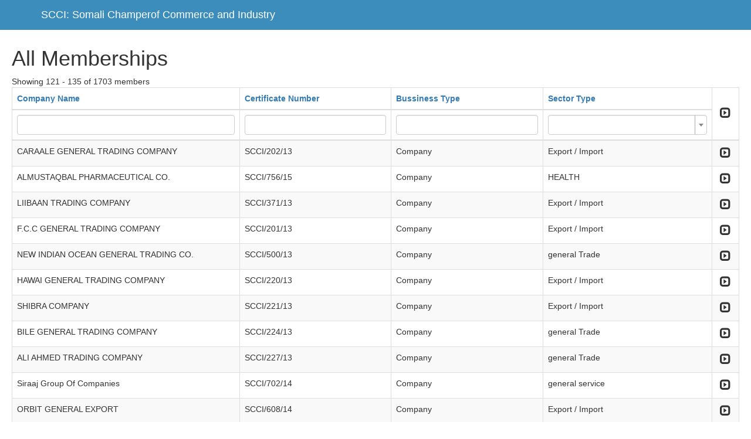

--- FILE ---
content_type: text/html; charset=UTF-8
request_url: http://somalichamber.so/admin/mbr?dp-2-sort=Personname&page=9&per-page=15&dp-4-sort=pysicaladdress&dp-15-sort=pysicaladdress&dp-11-sort=Personname&sort=bussinesstype&dp-3-sort=Personname&dp-5-sort=Personname
body_size: 61037
content:
<!DOCTYPE html>
<html lang="en-US">
<head>
    <meta charset="UTF-8">
    <meta http-equiv="X-UA-Compatible" content="IE=edge">
    <meta name="viewport" content="width=device-width, initial-scale=1">
    <meta name="csrf-param" content="_csrf">
    <meta name="csrf-token" content="7fGbBaGrS_x8qDP-j8QWTkwsxjb--fUtSLlhX25NaOy6tct24_EGqBHYdLq9slAhJ0aAA7ezuUN4zTE9OXsl3g==">
    <link rel="shortcut icon" href="/admin/applogo.jpg" type="image/x-icon" />

    <!-- Custom styles for this template -->
    <link href="css/starter-template.css" rel="stylesheet">

    <title>Somali Champer of Commerce and Industry</title>
    <link href="/admin/assets/99873c02/css/bootstrap.css" rel="stylesheet">
<link href="/admin/assets/40202675/css/kv-grid-expand.css" rel="stylesheet">
<link href="/admin/assets/40202675/css/kv-grid.css" rel="stylesheet">
<link href="/admin/assets/a2370478/dist/css/bootstrap-dialog.css" rel="stylesheet">
<link href="/admin/assets/40202675/css/jquery.resizableColumns.css" rel="stylesheet">
<link href="/admin/assets/81c27517/css/select2.css" rel="stylesheet">
<link href="/admin/assets/81c27517/css/select2-addl.css" rel="stylesheet">
<link href="/admin/assets/81c27517/css/select2-krajee.css" rel="stylesheet">
<link href="/admin/assets/972ff3f3/css/kv-widgets.css" rel="stylesheet">
<style>.bootstrap-dialog .modal-header.bootstrap-dialog-draggable{cursor:move}</style>
<script src="/admin/assets/6ca20d1b/js/dialog.js"></script>
<script type="text/javascript">var kvExpandRow_83794965 = {"gridId":"w0","hiddenFromExport":true,"detailUrl":"","onDetailLoaded":"","expandIcon":"<span class=\"glyphicon glyphicon-expand\"></span>","collapseIcon":"<span class=\"glyphicon glyphicon-collapse-down\"></span>","expandTitle":"Expand","collapseTitle":"Collapse","expandAllTitle":"Expand All","collapseAllTitle":"Collapse All","rowCssClass":"info","animationDuration":"slow","expandOneOnly":false,"enableRowClick":false,"enableCache":true,"rowClickExcludedTags":["A","BUTTON","INPUT"],"collapseAll":false,"expandAll":false,"extraData":[]};

var krajeeDialogDefaults_71c625b2 = {"alert":{"type":"type-info","title":"Information","buttonLabel":"<span class=\"glyphicon glyphicon-ok\"></span> Ok"},"confirm":{"type":"type-warning","title":"Confirmation","btnOKClass":"btn-warning","btnOKLabel":"<span class=\"glyphicon glyphicon-ok\"></span> Ok","btnCancelLabel":"<span class=\"glyphicon glyphicon-ban-circle\"></span> Cancel"},"prompt":{"draggable":false,"title":"Information","buttons":[{"label":"Cancel","icon":"glyphicon glyphicon-ban-circle"},{"label":"Ok","icon":"glyphicon glyphicon-ok","cssClass":"btn-primary"}],"closable":false},"dialog":{"draggable":true,"title":"Information","buttons":[{"label":"Cancel","icon":"glyphicon glyphicon-ban-circle"},{"label":"Ok","icon":"glyphicon glyphicon-ok","cssClass":"btn-primary"}]}};
var krajeeDialog_e48a4427 = {"id":"w1"};
var krajeeDialog=new KrajeeDialog(true,krajeeDialog_e48a4427,krajeeDialogDefaults_71c625b2);
var kvGridExp_e0dd3dff={"gridId":"w0","target":"_blank","messages":{"allowPopups":"Disable any popup blockers in your browser to ensure proper download.","confirmDownload":"Ok to proceed?","downloadProgress":"Generating the export file. Please wait...","downloadComplete":"Request submitted! You may safely close this dialog after saving your downloaded file."},"exportConversions":[{"from":"<span class=\"glyphicon glyphicon-ok text-success\"></span>","to":"Active"},{"from":"<span class=\"glyphicon glyphicon-remove text-danger\"></span>","to":"Inactive"}],"showConfirmAlert":true};
var kvGridExp_12735912={"filename":"grid-export","showHeader":true,"showPageSummary":true,"showFooter":true};
var kvGridExp_fb069215={"dialogLib":"krajeeDialog","gridOpts":kvGridExp_e0dd3dff,"genOpts":kvGridExp_12735912,"alertMsg":"The HTML export file will be generated for download.","config":{"cssFile":"https://maxcdn.bootstrapcdn.com/bootstrap/3.3.6/css/bootstrap.min.css"}};
var kvGridExp_158f4d98={"dialogLib":"krajeeDialog","gridOpts":kvGridExp_e0dd3dff,"genOpts":kvGridExp_12735912,"alertMsg":"The CSV export file will be generated for download.","config":{"colDelimiter":",","rowDelimiter":"\r\n"}};
var kvGridExp_0a35c183={"dialogLib":"krajeeDialog","gridOpts":kvGridExp_e0dd3dff,"genOpts":kvGridExp_12735912,"alertMsg":"The TEXT export file will be generated for download.","config":{"colDelimiter":"\t","rowDelimiter":"\r\n"}};
var kvGridExp_368e0eaa={"dialogLib":"krajeeDialog","gridOpts":kvGridExp_e0dd3dff,"genOpts":kvGridExp_12735912,"alertMsg":"The EXCEL export file will be generated for download.","config":{"worksheet":"ExportWorksheet","cssFile":""}};
var kvGridExp_44171b68={"dialogLib":"krajeeDialog","gridOpts":kvGridExp_e0dd3dff,"genOpts":kvGridExp_12735912,"alertMsg":"The PDF export file will be generated for download.","config":{"mode":"UTF-8","format":"A4-L","destination":"D","marginTop":20,"marginBottom":20,"cssInline":".kv-wrap{padding:20px;}.kv-align-center{text-align:center;}.kv-align-left{text-align:left;}.kv-align-right{text-align:right;}.kv-align-top{vertical-align:top!important;}.kv-align-bottom{vertical-align:bottom!important;}.kv-align-middle{vertical-align:middle!important;}.kv-page-summary{border-top:4px double #ddd;font-weight: bold;}.kv-table-footer{border-top:4px double #ddd;font-weight: bold;}.kv-table-caption{font-size:1.5em;padding:8px;border:1px solid #ddd;border-bottom:none;}","methods":{"SetHeader":[{"odd":{"L":{"content":"Yii2 Grid Export (PDF)","font-size":8,"color":"#333333"},"C":{"content":"Grid Export","font-size":16,"color":"#333333"},"R":{"content":"Generated: Fri, 23-Jan-2026 6:19 pm UTC","font-size":8,"color":"#333333"}},"even":{"L":{"content":"Yii2 Grid Export (PDF)","font-size":8,"color":"#333333"},"C":{"content":"Grid Export","font-size":16,"color":"#333333"},"R":{"content":"Generated: Fri, 23-Jan-2026 6:19 pm UTC","font-size":8,"color":"#333333"}}}],"SetFooter":[{"odd":{"L":{"content":"© Krajee Yii2 Extensions","font-size":8,"font-style":"B","color":"#999999"},"R":{"content":"[ {PAGENO} ]","font-size":10,"font-style":"B","font-family":"serif","color":"#333333"},"line":true},"even":{"L":{"content":"© Krajee Yii2 Extensions","font-size":8,"font-style":"B","color":"#999999"},"R":{"content":"[ {PAGENO} ]","font-size":10,"font-style":"B","font-family":"serif","color":"#333333"},"line":true}}]},"options":{"title":"Grid Export","subject":"PDF export generated by kartik-v/yii2-grid extension","keywords":"krajee, grid, export, yii2-grid, pdf"},"contentBefore":"","contentAfter":""}};
var kvGridExp_6463fc66={"dialogLib":"krajeeDialog","gridOpts":kvGridExp_e0dd3dff,"genOpts":kvGridExp_12735912,"alertMsg":"The JSON export file will be generated for download.","config":{"colHeads":[],"slugColHeads":false,"jsonReplacer":function(k,v){return typeof(v)==='string'?$.trim(v):v},"indentSpace":4}};
kvTogOpts_a0a7abba={"id":"w0-togdata-page","pjax":0,"mode":"page","msg":"There are 1,703 records. Are you sure you want to display them all?","lib":krajeeDialog};
var s2options_d6851687 = {"themeCss":".select2-container--krajee","sizeCss":"","doReset":true,"doToggle":false,"doOrder":false};
window.select2_a62e1b49 = {"allowClear":true,"theme":"krajee","width":"100%","placeholder":"","language":"en-US"};
</script></head>
<body class="hold-transition login-page">

<nav class="navbar navbar-inverse navbar-fixed-top">
     <div class="container">
       <div class="navbar-header">

         <a class="navbar-brand" href="">SCCI: Somali Champerof Commerce and Industry</a>
       </div>

     </div>
   </nav>


      <div class="starter-template">
         <div class="memberstb-mbr">

    <h1>All Memberships</h1>
    

     <div id="p0" data-pjax-container="" data-pjax-push-state data-pjax-timeout="1000">    <div id="w0" class="grid-view hide-resize" data-krajee-grid="kvGridInit_2278bcfe">Showing 121 - 135 of 1703 members
<div id="w0-container" class="table-responsive kv-grid-container"><table class="kv-grid-table table table-bordered table-striped kv-table-wrap"><colgroup><col>
<col>
<col>
<col>
<col class="skip-export"></colgroup>
<thead>

<tr><th data-col-seq="0"><a href="/admin/mbr?dp-2-sort=Personname&amp;page=9&amp;per-page=15&amp;dp-4-sort=pysicaladdress&amp;dp-15-sort=pysicaladdress&amp;dp-11-sort=Personname&amp;sort=companyname&amp;dp-3-sort=Personname&amp;dp-5-sort=Personname" data-sort="companyname">Company Name</a></th><th data-col-seq="1"><a href="/admin/mbr?dp-2-sort=Personname&amp;page=9&amp;per-page=15&amp;dp-4-sort=pysicaladdress&amp;dp-15-sort=pysicaladdress&amp;dp-11-sort=Personname&amp;sort=certificatenumber&amp;dp-3-sort=Personname&amp;dp-5-sort=Personname" data-sort="certificatenumber">Certificate Number</a></th><th data-col-seq="2"><a class="asc" href="/admin/mbr?dp-2-sort=Personname&amp;page=9&amp;per-page=15&amp;dp-4-sort=pysicaladdress&amp;dp-15-sort=pysicaladdress&amp;dp-11-sort=Personname&amp;sort=-bussinesstype&amp;dp-3-sort=Personname&amp;dp-5-sort=Personname" data-sort="-bussinesstype">Bussiness Type</a></th><th data-col-seq="3"><a href="/admin/mbr?dp-2-sort=Personname&amp;page=9&amp;per-page=15&amp;dp-4-sort=pysicaladdress&amp;dp-15-sort=pysicaladdress&amp;dp-11-sort=Personname&amp;sort=sectortype&amp;dp-3-sort=Personname&amp;dp-5-sort=Personname" data-sort="sectortype">Sector Type</a></th><th class="kv-align-center kv-align-middle skip-export kv-expand-header-cell kv-batch-toggle kv-merged-header" title="Expand All" style="width:50px;" rowspan="2" data-col-seq="4"><div class='kv-expand-header-icon kv-state-collapsed'><span class="glyphicon glyphicon-expand"></span></div></th></tr><tr id="w0-filters" class="filters skip-export"><td><input type="text" class="form-control" name="membersSearch[companyname]"></td><td><input type="text" class="form-control" name="membersSearch[certificatenumber]"></td><td><input type="text" class="form-control" name="membersSearch[bussinesstype]"></td><td><div class="kv-plugin-loading loading-member_id">&nbsp;</div><select id="member_id" class="form-control" name="membersSearch[sectortype]" data-s2-options="s2options_d6851687" data-krajee-select2="select2_a62e1b49" style="display:none">
<option value=""></option>
<option value="CONSTRUCTION AND BUILDING MATERIALS">CONSTRUCTION AND BUILDING MATERIALS</option>
<option value="CONSULTANCY ">CONSULTANCY </option>
<option value="ELECTRONICS ">ELECTRONICS </option>
<option value="ENERGY">ENERGY</option>
<option value="FISHERY">FISHERY</option>
<option value="Export / Import">Export / Import</option>
<option value="FINANCE">FINANCE</option>
<option value="FACTORIES">FACTORIES</option>
<option value="general Trade">general Trade</option>
<option value="TELECOMMUNICATION">TELECOMMUNICATION</option>
<option value="AGRICULTURE">AGRICULTURE</option>
<option value="general service">general service</option>
<option value="HEALTH">HEALTH</option>
<option value="LIVESTOCK">LIVESTOCK</option>
<option value="EDUCATION">EDUCATION</option>
<option value="LOGISTICS &amp; TRANSPORTATION">LOGISTICS &amp; TRANSPORTATION</option>
<option value="TECHNOLOGY">TECHNOLOGY</option>
<option value="STATIONARY &amp; PRINTING CENTERS">STATIONARY &amp; PRINTING CENTERS</option>
<option value="SHOPPING CENTERS ">SHOPPING CENTERS </option>
<option value="WATER &amp; MINING ">WATER &amp; MINING </option>
<option value="NON PROFIT ORGANIZATIONS">NON PROFIT ORGANIZATIONS</option>
<option value="MEDIA ">MEDIA </option>
<option value="TOURISM ">TOURISM </option>
<option value="FOODSTUFF ">FOODSTUFF </option>
</select></td></tr>

</thead>
<tbody>
<tr data-key="578"><td data-col-seq="0">CARAALE GENERAL TRADING COMPANY</td><td data-col-seq="1">SCCI/202/13</td><td data-col-seq="2">Company</td><td data-col-seq="3">Export / Import</td><td class="skip-export kv-align-center kv-align-middle kv-expand-icon-cell" title="Expand" style="width:50px;" data-col-seq="4">        <div class="kv-expand-row w0">
            <div class="kv-expand-icon kv-state-expanded w0"><span class="glyphicon glyphicon-expand"></span></div>
            <div class="kv-expand-detail skip-export w0" style="display:none;">
                <div class="kv-state-enable skip-export kv-expanded-row w0" data-index="0" data-key="578"><div class="memberstb-mbrtd">


    <div id="w4" class="grid-view">
<table class="table table-striped table-bordered"><thead>
<tr><th><a href="/admin/mbr?dp-2-sort=Personname&amp;page=9&amp;per-page=15&amp;dp-4-sort=pysicaladdress&amp;dp-15-sort=pysicaladdress&amp;dp-11-sort=Personname&amp;sort=bussinesstype&amp;dp-3-sort=Personname&amp;dp-5-sort=Personname&amp;dp-1-sort=Personname" data-sort="Personname">Name</a></th><th><a href="/admin/mbr?dp-2-sort=Personname&amp;page=9&amp;per-page=15&amp;dp-4-sort=pysicaladdress&amp;dp-15-sort=pysicaladdress&amp;dp-11-sort=Personname&amp;sort=bussinesstype&amp;dp-3-sort=Personname&amp;dp-5-sort=Personname&amp;dp-1-sort=officetelefone" data-sort="officetelefone">Contact Telephone</a></th><th><a href="/admin/mbr?dp-2-sort=Personname&amp;page=9&amp;per-page=15&amp;dp-4-sort=pysicaladdress&amp;dp-15-sort=pysicaladdress&amp;dp-11-sort=Personname&amp;sort=bussinesstype&amp;dp-3-sort=Personname&amp;dp-5-sort=Personname&amp;dp-1-sort=personemailaddress" data-sort="personemailaddress">Email</a></th><th><a href="/admin/mbr?dp-2-sort=Personname&amp;page=9&amp;per-page=15&amp;dp-4-sort=pysicaladdress&amp;dp-15-sort=pysicaladdress&amp;dp-11-sort=Personname&amp;sort=bussinesstype&amp;dp-3-sort=Personname&amp;dp-5-sort=Personname&amp;dp-1-sort=stabilishedyear" data-sort="stabilishedyear">Established Year</a></th><th><a href="/admin/mbr?dp-2-sort=Personname&amp;page=9&amp;per-page=15&amp;dp-4-sort=pysicaladdress&amp;dp-15-sort=pysicaladdress&amp;dp-11-sort=Personname&amp;sort=bussinesstype&amp;dp-3-sort=Personname&amp;dp-5-sort=Personname&amp;dp-1-sort=pysicaladdress" data-sort="pysicaladdress">Physical Address</a></th></tr>
</thead>
<tbody>
<tr class="success" data-key="578"><td>Daahir Nuur Wehliye</td><td>615897813</td><td>carale@hotmail.com</td><td>1996-06-04</td><td>Mogadisho/Somalia</td></tr>
</tbody></table>
</div>
</div>
</div>
            </div>
        </div></td></tr>
<tr data-key="377"><td data-col-seq="0">ALMUSTAQBAL PHARMACEUTICAL CO.</td><td data-col-seq="1">SCCI/756/15</td><td data-col-seq="2">Company</td><td data-col-seq="3">HEALTH</td><td class="skip-export kv-align-center kv-align-middle kv-expand-icon-cell" title="Expand" style="width:50px;" data-col-seq="4">        <div class="kv-expand-row w0">
            <div class="kv-expand-icon kv-state-expanded w0"><span class="glyphicon glyphicon-expand"></span></div>
            <div class="kv-expand-detail skip-export w0" style="display:none;">
                <div class="kv-state-enable skip-export kv-expanded-row w0" data-index="1" data-key="377"><div class="memberstb-mbrtd">


    <div id="w5" class="grid-view">
<table class="table table-striped table-bordered"><thead>
<tr><th><a class="asc" href="/admin/mbr?dp-2-sort=-Personname&amp;page=9&amp;per-page=15&amp;dp-4-sort=pysicaladdress&amp;dp-15-sort=pysicaladdress&amp;dp-11-sort=Personname&amp;sort=bussinesstype&amp;dp-3-sort=Personname&amp;dp-5-sort=Personname" data-sort="-Personname">Name</a></th><th><a href="/admin/mbr?dp-2-sort=officetelefone&amp;page=9&amp;per-page=15&amp;dp-4-sort=pysicaladdress&amp;dp-15-sort=pysicaladdress&amp;dp-11-sort=Personname&amp;sort=bussinesstype&amp;dp-3-sort=Personname&amp;dp-5-sort=Personname" data-sort="officetelefone">Contact Telephone</a></th><th><a href="/admin/mbr?dp-2-sort=personemailaddress&amp;page=9&amp;per-page=15&amp;dp-4-sort=pysicaladdress&amp;dp-15-sort=pysicaladdress&amp;dp-11-sort=Personname&amp;sort=bussinesstype&amp;dp-3-sort=Personname&amp;dp-5-sort=Personname" data-sort="personemailaddress">Email</a></th><th><a href="/admin/mbr?dp-2-sort=stabilishedyear&amp;page=9&amp;per-page=15&amp;dp-4-sort=pysicaladdress&amp;dp-15-sort=pysicaladdress&amp;dp-11-sort=Personname&amp;sort=bussinesstype&amp;dp-3-sort=Personname&amp;dp-5-sort=Personname" data-sort="stabilishedyear">Established Year</a></th><th><a href="/admin/mbr?dp-2-sort=pysicaladdress&amp;page=9&amp;per-page=15&amp;dp-4-sort=pysicaladdress&amp;dp-15-sort=pysicaladdress&amp;dp-11-sort=Personname&amp;sort=bussinesstype&amp;dp-3-sort=Personname&amp;dp-5-sort=Personname" data-sort="pysicaladdress">Physical Address</a></th></tr>
</thead>
<tbody>
<tr class="success" data-key="377"><td>Ali Mohamud Geelle</td><td>615504058</td><td>mustaqbalpharma@gmail.com</td><td>2000-10-09</td><td>Mogadishu / Somalia</td></tr>
</tbody></table>
</div>
</div>
</div>
            </div>
        </div></td></tr>
<tr data-key="713"><td data-col-seq="0">LIIBAAN TRADING COMPANY</td><td data-col-seq="1">SCCI/371/13</td><td data-col-seq="2">Company</td><td data-col-seq="3">Export / Import</td><td class="skip-export kv-align-center kv-align-middle kv-expand-icon-cell" title="Expand" style="width:50px;" data-col-seq="4">        <div class="kv-expand-row w0">
            <div class="kv-expand-icon kv-state-expanded w0"><span class="glyphicon glyphicon-expand"></span></div>
            <div class="kv-expand-detail skip-export w0" style="display:none;">
                <div class="kv-state-enable skip-export kv-expanded-row w0" data-index="2" data-key="713"><div class="memberstb-mbrtd">


    <div id="w6" class="grid-view">
<table class="table table-striped table-bordered"><thead>
<tr><th><a class="asc" href="/admin/mbr?dp-2-sort=Personname&amp;page=9&amp;per-page=15&amp;dp-4-sort=pysicaladdress&amp;dp-15-sort=pysicaladdress&amp;dp-11-sort=Personname&amp;sort=bussinesstype&amp;dp-3-sort=-Personname&amp;dp-5-sort=Personname" data-sort="-Personname">Name</a></th><th><a href="/admin/mbr?dp-2-sort=Personname&amp;page=9&amp;per-page=15&amp;dp-4-sort=pysicaladdress&amp;dp-15-sort=pysicaladdress&amp;dp-11-sort=Personname&amp;sort=bussinesstype&amp;dp-3-sort=officetelefone&amp;dp-5-sort=Personname" data-sort="officetelefone">Contact Telephone</a></th><th><a href="/admin/mbr?dp-2-sort=Personname&amp;page=9&amp;per-page=15&amp;dp-4-sort=pysicaladdress&amp;dp-15-sort=pysicaladdress&amp;dp-11-sort=Personname&amp;sort=bussinesstype&amp;dp-3-sort=personemailaddress&amp;dp-5-sort=Personname" data-sort="personemailaddress">Email</a></th><th><a href="/admin/mbr?dp-2-sort=Personname&amp;page=9&amp;per-page=15&amp;dp-4-sort=pysicaladdress&amp;dp-15-sort=pysicaladdress&amp;dp-11-sort=Personname&amp;sort=bussinesstype&amp;dp-3-sort=stabilishedyear&amp;dp-5-sort=Personname" data-sort="stabilishedyear">Established Year</a></th><th><a href="/admin/mbr?dp-2-sort=Personname&amp;page=9&amp;per-page=15&amp;dp-4-sort=pysicaladdress&amp;dp-15-sort=pysicaladdress&amp;dp-11-sort=Personname&amp;sort=bussinesstype&amp;dp-3-sort=pysicaladdress&amp;dp-5-sort=Personname" data-sort="pysicaladdress">Physical Address</a></th></tr>
</thead>
<tbody>
<tr class="success" data-key="713"><td>Eng Hussein Mo&#039;alin  Moh&#039;ud</td><td>615574168</td><td>Liibaan@hotmail.com</td><td>1983-01-06</td><td>Mogadisho/Somalia</td></tr>
</tbody></table>
</div>
</div>
</div>
            </div>
        </div></td></tr>
<tr data-key="579"><td data-col-seq="0">F.C.C  GENERAL TRADING COMPANY</td><td data-col-seq="1">SCCI/201/13</td><td data-col-seq="2">Company</td><td data-col-seq="3">Export / Import</td><td class="skip-export kv-align-center kv-align-middle kv-expand-icon-cell" title="Expand" style="width:50px;" data-col-seq="4">        <div class="kv-expand-row w0">
            <div class="kv-expand-icon kv-state-expanded w0"><span class="glyphicon glyphicon-expand"></span></div>
            <div class="kv-expand-detail skip-export w0" style="display:none;">
                <div class="kv-state-enable skip-export kv-expanded-row w0" data-index="3" data-key="579"><div class="memberstb-mbrtd">


    <div id="w7" class="grid-view">
<table class="table table-striped table-bordered"><thead>
<tr><th><a href="/admin/mbr?dp-2-sort=Personname&amp;page=9&amp;per-page=15&amp;dp-4-sort=Personname&amp;dp-15-sort=pysicaladdress&amp;dp-11-sort=Personname&amp;sort=bussinesstype&amp;dp-3-sort=Personname&amp;dp-5-sort=Personname" data-sort="Personname">Name</a></th><th><a href="/admin/mbr?dp-2-sort=Personname&amp;page=9&amp;per-page=15&amp;dp-4-sort=officetelefone&amp;dp-15-sort=pysicaladdress&amp;dp-11-sort=Personname&amp;sort=bussinesstype&amp;dp-3-sort=Personname&amp;dp-5-sort=Personname" data-sort="officetelefone">Contact Telephone</a></th><th><a href="/admin/mbr?dp-2-sort=Personname&amp;page=9&amp;per-page=15&amp;dp-4-sort=personemailaddress&amp;dp-15-sort=pysicaladdress&amp;dp-11-sort=Personname&amp;sort=bussinesstype&amp;dp-3-sort=Personname&amp;dp-5-sort=Personname" data-sort="personemailaddress">Email</a></th><th><a href="/admin/mbr?dp-2-sort=Personname&amp;page=9&amp;per-page=15&amp;dp-4-sort=stabilishedyear&amp;dp-15-sort=pysicaladdress&amp;dp-11-sort=Personname&amp;sort=bussinesstype&amp;dp-3-sort=Personname&amp;dp-5-sort=Personname" data-sort="stabilishedyear">Established Year</a></th><th><a class="asc" href="/admin/mbr?dp-2-sort=Personname&amp;page=9&amp;per-page=15&amp;dp-4-sort=-pysicaladdress&amp;dp-15-sort=pysicaladdress&amp;dp-11-sort=Personname&amp;sort=bussinesstype&amp;dp-3-sort=Personname&amp;dp-5-sort=Personname" data-sort="-pysicaladdress">Physical Address</a></th></tr>
</thead>
<tbody>
<tr class="success" data-key="579"><td>Farxan Cali Cumar</td><td>615547759</td><td>f.dheer11@hotmail.com</td><td>2007-03-04</td><td>Mogadisho/Somalia</td></tr>
</tbody></table>
</div>
</div>
</div>
            </div>
        </div></td></tr>
<tr data-key="580"><td data-col-seq="0">NEW INDIAN OCEAN GENERAL TRADING CO.</td><td data-col-seq="1">SCCI/500/13</td><td data-col-seq="2">Company</td><td data-col-seq="3">general Trade</td><td class="skip-export kv-align-center kv-align-middle kv-expand-icon-cell" title="Expand" style="width:50px;" data-col-seq="4">        <div class="kv-expand-row w0">
            <div class="kv-expand-icon kv-state-expanded w0"><span class="glyphicon glyphicon-expand"></span></div>
            <div class="kv-expand-detail skip-export w0" style="display:none;">
                <div class="kv-state-enable skip-export kv-expanded-row w0" data-index="4" data-key="580"><div class="memberstb-mbrtd">


    <div id="w8" class="grid-view">
<table class="table table-striped table-bordered"><thead>
<tr><th><a class="asc" href="/admin/mbr?dp-2-sort=Personname&amp;page=9&amp;per-page=15&amp;dp-4-sort=pysicaladdress&amp;dp-15-sort=pysicaladdress&amp;dp-11-sort=Personname&amp;sort=bussinesstype&amp;dp-3-sort=Personname&amp;dp-5-sort=-Personname" data-sort="-Personname">Name</a></th><th><a href="/admin/mbr?dp-2-sort=Personname&amp;page=9&amp;per-page=15&amp;dp-4-sort=pysicaladdress&amp;dp-15-sort=pysicaladdress&amp;dp-11-sort=Personname&amp;sort=bussinesstype&amp;dp-3-sort=Personname&amp;dp-5-sort=officetelefone" data-sort="officetelefone">Contact Telephone</a></th><th><a href="/admin/mbr?dp-2-sort=Personname&amp;page=9&amp;per-page=15&amp;dp-4-sort=pysicaladdress&amp;dp-15-sort=pysicaladdress&amp;dp-11-sort=Personname&amp;sort=bussinesstype&amp;dp-3-sort=Personname&amp;dp-5-sort=personemailaddress" data-sort="personemailaddress">Email</a></th><th><a href="/admin/mbr?dp-2-sort=Personname&amp;page=9&amp;per-page=15&amp;dp-4-sort=pysicaladdress&amp;dp-15-sort=pysicaladdress&amp;dp-11-sort=Personname&amp;sort=bussinesstype&amp;dp-3-sort=Personname&amp;dp-5-sort=stabilishedyear" data-sort="stabilishedyear">Established Year</a></th><th><a href="/admin/mbr?dp-2-sort=Personname&amp;page=9&amp;per-page=15&amp;dp-4-sort=pysicaladdress&amp;dp-15-sort=pysicaladdress&amp;dp-11-sort=Personname&amp;sort=bussinesstype&amp;dp-3-sort=Personname&amp;dp-5-sort=pysicaladdress" data-sort="pysicaladdress">Physical Address</a></th></tr>
</thead>
<tbody>
<tr class="success" data-key="580"><td>Osman Ahmed Jimcale</td><td>615580720</td><td>newindianoceanc2@gmail.com</td><td>2010-11-05</td><td>Mogadisho/Somalia</td></tr>
</tbody></table>
</div>
</div>
</div>
            </div>
        </div></td></tr>
<tr data-key="560"><td data-col-seq="0">HAWAI GENERAL TRADING COMPANY</td><td data-col-seq="1">SCCI/220/13</td><td data-col-seq="2">Company</td><td data-col-seq="3">Export / Import</td><td class="skip-export kv-align-center kv-align-middle kv-expand-icon-cell" title="Expand" style="width:50px;" data-col-seq="4">        <div class="kv-expand-row w0">
            <div class="kv-expand-icon kv-state-expanded w0"><span class="glyphicon glyphicon-expand"></span></div>
            <div class="kv-expand-detail skip-export w0" style="display:none;">
                <div class="kv-state-enable skip-export kv-expanded-row w0" data-index="5" data-key="560"><div class="memberstb-mbrtd">


    <div id="w9" class="grid-view">
<table class="table table-striped table-bordered"><thead>
<tr><th><a href="/admin/mbr?dp-2-sort=Personname&amp;page=9&amp;per-page=15&amp;dp-4-sort=pysicaladdress&amp;dp-15-sort=pysicaladdress&amp;dp-11-sort=Personname&amp;sort=bussinesstype&amp;dp-3-sort=Personname&amp;dp-5-sort=Personname&amp;dp-6-sort=Personname" data-sort="Personname">Name</a></th><th><a href="/admin/mbr?dp-2-sort=Personname&amp;page=9&amp;per-page=15&amp;dp-4-sort=pysicaladdress&amp;dp-15-sort=pysicaladdress&amp;dp-11-sort=Personname&amp;sort=bussinesstype&amp;dp-3-sort=Personname&amp;dp-5-sort=Personname&amp;dp-6-sort=officetelefone" data-sort="officetelefone">Contact Telephone</a></th><th><a href="/admin/mbr?dp-2-sort=Personname&amp;page=9&amp;per-page=15&amp;dp-4-sort=pysicaladdress&amp;dp-15-sort=pysicaladdress&amp;dp-11-sort=Personname&amp;sort=bussinesstype&amp;dp-3-sort=Personname&amp;dp-5-sort=Personname&amp;dp-6-sort=personemailaddress" data-sort="personemailaddress">Email</a></th><th><a href="/admin/mbr?dp-2-sort=Personname&amp;page=9&amp;per-page=15&amp;dp-4-sort=pysicaladdress&amp;dp-15-sort=pysicaladdress&amp;dp-11-sort=Personname&amp;sort=bussinesstype&amp;dp-3-sort=Personname&amp;dp-5-sort=Personname&amp;dp-6-sort=stabilishedyear" data-sort="stabilishedyear">Established Year</a></th><th><a href="/admin/mbr?dp-2-sort=Personname&amp;page=9&amp;per-page=15&amp;dp-4-sort=pysicaladdress&amp;dp-15-sort=pysicaladdress&amp;dp-11-sort=Personname&amp;sort=bussinesstype&amp;dp-3-sort=Personname&amp;dp-5-sort=Personname&amp;dp-6-sort=pysicaladdress" data-sort="pysicaladdress">Physical Address</a></th></tr>
</thead>
<tbody>
<tr class="success" data-key="560"><td>Ali Mohamed Farah</td><td>615540211</td><td>hawaig@hotmail.com</td><td>2013-01-03</td><td>Mogadisho/Somalia</td></tr>
</tbody></table>
</div>
</div>
</div>
            </div>
        </div></td></tr>
<tr data-key="559"><td data-col-seq="0">SHIBRA COMPANY</td><td data-col-seq="1">SCCI/221/13</td><td data-col-seq="2">Company</td><td data-col-seq="3">Export / Import</td><td class="skip-export kv-align-center kv-align-middle kv-expand-icon-cell" title="Expand" style="width:50px;" data-col-seq="4">        <div class="kv-expand-row w0">
            <div class="kv-expand-icon kv-state-expanded w0"><span class="glyphicon glyphicon-expand"></span></div>
            <div class="kv-expand-detail skip-export w0" style="display:none;">
                <div class="kv-state-enable skip-export kv-expanded-row w0" data-index="6" data-key="559"><div class="memberstb-mbrtd">


    <div id="w10" class="grid-view">
<table class="table table-striped table-bordered"><thead>
<tr><th><a href="/admin/mbr?dp-2-sort=Personname&amp;page=9&amp;per-page=15&amp;dp-4-sort=pysicaladdress&amp;dp-15-sort=pysicaladdress&amp;dp-11-sort=Personname&amp;sort=bussinesstype&amp;dp-3-sort=Personname&amp;dp-5-sort=Personname&amp;dp-7-sort=Personname" data-sort="Personname">Name</a></th><th><a href="/admin/mbr?dp-2-sort=Personname&amp;page=9&amp;per-page=15&amp;dp-4-sort=pysicaladdress&amp;dp-15-sort=pysicaladdress&amp;dp-11-sort=Personname&amp;sort=bussinesstype&amp;dp-3-sort=Personname&amp;dp-5-sort=Personname&amp;dp-7-sort=officetelefone" data-sort="officetelefone">Contact Telephone</a></th><th><a href="/admin/mbr?dp-2-sort=Personname&amp;page=9&amp;per-page=15&amp;dp-4-sort=pysicaladdress&amp;dp-15-sort=pysicaladdress&amp;dp-11-sort=Personname&amp;sort=bussinesstype&amp;dp-3-sort=Personname&amp;dp-5-sort=Personname&amp;dp-7-sort=personemailaddress" data-sort="personemailaddress">Email</a></th><th><a href="/admin/mbr?dp-2-sort=Personname&amp;page=9&amp;per-page=15&amp;dp-4-sort=pysicaladdress&amp;dp-15-sort=pysicaladdress&amp;dp-11-sort=Personname&amp;sort=bussinesstype&amp;dp-3-sort=Personname&amp;dp-5-sort=Personname&amp;dp-7-sort=stabilishedyear" data-sort="stabilishedyear">Established Year</a></th><th><a href="/admin/mbr?dp-2-sort=Personname&amp;page=9&amp;per-page=15&amp;dp-4-sort=pysicaladdress&amp;dp-15-sort=pysicaladdress&amp;dp-11-sort=Personname&amp;sort=bussinesstype&amp;dp-3-sort=Personname&amp;dp-5-sort=Personname&amp;dp-7-sort=pysicaladdress" data-sort="pysicaladdress">Physical Address</a></th></tr>
</thead>
<tbody>
<tr class="success" data-key="559"><td>Ibrahim Macalin Adan</td><td>615576390</td><td>shibra@hotmail.com</td><td>2006-04-03</td><td>Mogadisho/Somalia</td></tr>
</tbody></table>
</div>
</div>
</div>
            </div>
        </div></td></tr>
<tr data-key="556"><td data-col-seq="0">BILE GENERAL TRADING COMPANY</td><td data-col-seq="1">SCCI/224/13</td><td data-col-seq="2">Company</td><td data-col-seq="3">general Trade</td><td class="skip-export kv-align-center kv-align-middle kv-expand-icon-cell" title="Expand" style="width:50px;" data-col-seq="4">        <div class="kv-expand-row w0">
            <div class="kv-expand-icon kv-state-expanded w0"><span class="glyphicon glyphicon-expand"></span></div>
            <div class="kv-expand-detail skip-export w0" style="display:none;">
                <div class="kv-state-enable skip-export kv-expanded-row w0" data-index="7" data-key="556"><div class="memberstb-mbrtd">


    <div id="w11" class="grid-view">
<table class="table table-striped table-bordered"><thead>
<tr><th><a href="/admin/mbr?dp-2-sort=Personname&amp;page=9&amp;per-page=15&amp;dp-4-sort=pysicaladdress&amp;dp-15-sort=pysicaladdress&amp;dp-11-sort=Personname&amp;sort=bussinesstype&amp;dp-3-sort=Personname&amp;dp-5-sort=Personname&amp;dp-8-sort=Personname" data-sort="Personname">Name</a></th><th><a href="/admin/mbr?dp-2-sort=Personname&amp;page=9&amp;per-page=15&amp;dp-4-sort=pysicaladdress&amp;dp-15-sort=pysicaladdress&amp;dp-11-sort=Personname&amp;sort=bussinesstype&amp;dp-3-sort=Personname&amp;dp-5-sort=Personname&amp;dp-8-sort=officetelefone" data-sort="officetelefone">Contact Telephone</a></th><th><a href="/admin/mbr?dp-2-sort=Personname&amp;page=9&amp;per-page=15&amp;dp-4-sort=pysicaladdress&amp;dp-15-sort=pysicaladdress&amp;dp-11-sort=Personname&amp;sort=bussinesstype&amp;dp-3-sort=Personname&amp;dp-5-sort=Personname&amp;dp-8-sort=personemailaddress" data-sort="personemailaddress">Email</a></th><th><a href="/admin/mbr?dp-2-sort=Personname&amp;page=9&amp;per-page=15&amp;dp-4-sort=pysicaladdress&amp;dp-15-sort=pysicaladdress&amp;dp-11-sort=Personname&amp;sort=bussinesstype&amp;dp-3-sort=Personname&amp;dp-5-sort=Personname&amp;dp-8-sort=stabilishedyear" data-sort="stabilishedyear">Established Year</a></th><th><a href="/admin/mbr?dp-2-sort=Personname&amp;page=9&amp;per-page=15&amp;dp-4-sort=pysicaladdress&amp;dp-15-sort=pysicaladdress&amp;dp-11-sort=Personname&amp;sort=bussinesstype&amp;dp-3-sort=Personname&amp;dp-5-sort=Personname&amp;dp-8-sort=pysicaladdress" data-sort="pysicaladdress">Physical Address</a></th></tr>
</thead>
<tbody>
<tr class="success" data-key="556"><td>Mohamud Osman Mohamud</td><td>615926666</td><td>taako55@hotmail.com</td><td>1998-03-29</td><td>Mogadisho/Somalia</td></tr>
</tbody></table>
</div>
</div>
</div>
            </div>
        </div></td></tr>
<tr data-key="553"><td data-col-seq="0">ALI AHMED TRADING COMPANY</td><td data-col-seq="1">SCCI/227/13</td><td data-col-seq="2">Company</td><td data-col-seq="3">general Trade</td><td class="skip-export kv-align-center kv-align-middle kv-expand-icon-cell" title="Expand" style="width:50px;" data-col-seq="4">        <div class="kv-expand-row w0">
            <div class="kv-expand-icon kv-state-expanded w0"><span class="glyphicon glyphicon-expand"></span></div>
            <div class="kv-expand-detail skip-export w0" style="display:none;">
                <div class="kv-state-enable skip-export kv-expanded-row w0" data-index="8" data-key="553"><div class="memberstb-mbrtd">


    <div id="w12" class="grid-view">
<table class="table table-striped table-bordered"><thead>
<tr><th><a href="/admin/mbr?dp-2-sort=Personname&amp;page=9&amp;per-page=15&amp;dp-4-sort=pysicaladdress&amp;dp-15-sort=pysicaladdress&amp;dp-11-sort=Personname&amp;sort=bussinesstype&amp;dp-3-sort=Personname&amp;dp-5-sort=Personname&amp;dp-9-sort=Personname" data-sort="Personname">Name</a></th><th><a href="/admin/mbr?dp-2-sort=Personname&amp;page=9&amp;per-page=15&amp;dp-4-sort=pysicaladdress&amp;dp-15-sort=pysicaladdress&amp;dp-11-sort=Personname&amp;sort=bussinesstype&amp;dp-3-sort=Personname&amp;dp-5-sort=Personname&amp;dp-9-sort=officetelefone" data-sort="officetelefone">Contact Telephone</a></th><th><a href="/admin/mbr?dp-2-sort=Personname&amp;page=9&amp;per-page=15&amp;dp-4-sort=pysicaladdress&amp;dp-15-sort=pysicaladdress&amp;dp-11-sort=Personname&amp;sort=bussinesstype&amp;dp-3-sort=Personname&amp;dp-5-sort=Personname&amp;dp-9-sort=personemailaddress" data-sort="personemailaddress">Email</a></th><th><a href="/admin/mbr?dp-2-sort=Personname&amp;page=9&amp;per-page=15&amp;dp-4-sort=pysicaladdress&amp;dp-15-sort=pysicaladdress&amp;dp-11-sort=Personname&amp;sort=bussinesstype&amp;dp-3-sort=Personname&amp;dp-5-sort=Personname&amp;dp-9-sort=stabilishedyear" data-sort="stabilishedyear">Established Year</a></th><th><a href="/admin/mbr?dp-2-sort=Personname&amp;page=9&amp;per-page=15&amp;dp-4-sort=pysicaladdress&amp;dp-15-sort=pysicaladdress&amp;dp-11-sort=Personname&amp;sort=bussinesstype&amp;dp-3-sort=Personname&amp;dp-5-sort=Personname&amp;dp-9-sort=pysicaladdress" data-sort="pysicaladdress">Physical Address</a></th></tr>
</thead>
<tbody>
<tr class="success" data-key="553"><td>Yusuf Abdulle Ali</td><td>618714044</td><td>yusufab@gmail.com</td><td>2005-10-30</td><td>Mogadisho/Somalia</td></tr>
</tbody></table>
</div>
</div>
</div>
            </div>
        </div></td></tr>
<tr data-key="392"><td data-col-seq="0">Siraaj Group Of Companies </td><td data-col-seq="1">SCCI/702/14</td><td data-col-seq="2">Company</td><td data-col-seq="3">general service</td><td class="skip-export kv-align-center kv-align-middle kv-expand-icon-cell" title="Expand" style="width:50px;" data-col-seq="4">        <div class="kv-expand-row w0">
            <div class="kv-expand-icon kv-state-expanded w0"><span class="glyphicon glyphicon-expand"></span></div>
            <div class="kv-expand-detail skip-export w0" style="display:none;">
                <div class="kv-state-enable skip-export kv-expanded-row w0" data-index="9" data-key="392"><div class="memberstb-mbrtd">


    <div id="w13" class="grid-view">
<table class="table table-striped table-bordered"><thead>
<tr><th><a href="/admin/mbr?dp-2-sort=Personname&amp;page=9&amp;per-page=15&amp;dp-4-sort=pysicaladdress&amp;dp-15-sort=pysicaladdress&amp;dp-11-sort=Personname&amp;sort=bussinesstype&amp;dp-3-sort=Personname&amp;dp-5-sort=Personname&amp;dp-10-sort=Personname" data-sort="Personname">Name</a></th><th><a href="/admin/mbr?dp-2-sort=Personname&amp;page=9&amp;per-page=15&amp;dp-4-sort=pysicaladdress&amp;dp-15-sort=pysicaladdress&amp;dp-11-sort=Personname&amp;sort=bussinesstype&amp;dp-3-sort=Personname&amp;dp-5-sort=Personname&amp;dp-10-sort=officetelefone" data-sort="officetelefone">Contact Telephone</a></th><th><a href="/admin/mbr?dp-2-sort=Personname&amp;page=9&amp;per-page=15&amp;dp-4-sort=pysicaladdress&amp;dp-15-sort=pysicaladdress&amp;dp-11-sort=Personname&amp;sort=bussinesstype&amp;dp-3-sort=Personname&amp;dp-5-sort=Personname&amp;dp-10-sort=personemailaddress" data-sort="personemailaddress">Email</a></th><th><a href="/admin/mbr?dp-2-sort=Personname&amp;page=9&amp;per-page=15&amp;dp-4-sort=pysicaladdress&amp;dp-15-sort=pysicaladdress&amp;dp-11-sort=Personname&amp;sort=bussinesstype&amp;dp-3-sort=Personname&amp;dp-5-sort=Personname&amp;dp-10-sort=stabilishedyear" data-sort="stabilishedyear">Established Year</a></th><th><a href="/admin/mbr?dp-2-sort=Personname&amp;page=9&amp;per-page=15&amp;dp-4-sort=pysicaladdress&amp;dp-15-sort=pysicaladdress&amp;dp-11-sort=Personname&amp;sort=bussinesstype&amp;dp-3-sort=Personname&amp;dp-5-sort=Personname&amp;dp-10-sort=pysicaladdress" data-sort="pysicaladdress">Physical Address</a></th></tr>
</thead>
<tbody>
<tr class="success" data-key="392"><td>Amin Hassan Abdullahi</td><td>615131313</td><td>siraaj1980@gmail.com</td><td>2008-05-01</td><td>Bakarro, mogdisho Somalia </td></tr>
</tbody></table>
</div>
</div>
</div>
            </div>
        </div></td></tr>
<tr data-key="395"><td data-col-seq="0">ORBIT GENERAL EXPORT</td><td data-col-seq="1">SCCI/608/14</td><td data-col-seq="2">Company</td><td data-col-seq="3">Export / Import</td><td class="skip-export kv-align-center kv-align-middle kv-expand-icon-cell" title="Expand" style="width:50px;" data-col-seq="4">        <div class="kv-expand-row w0">
            <div class="kv-expand-icon kv-state-expanded w0"><span class="glyphicon glyphicon-expand"></span></div>
            <div class="kv-expand-detail skip-export w0" style="display:none;">
                <div class="kv-state-enable skip-export kv-expanded-row w0" data-index="10" data-key="395"><div class="memberstb-mbrtd">


    <div id="w14" class="grid-view">
<table class="table table-striped table-bordered"><thead>
<tr><th><a class="asc" href="/admin/mbr?dp-2-sort=Personname&amp;page=9&amp;per-page=15&amp;dp-4-sort=pysicaladdress&amp;dp-15-sort=pysicaladdress&amp;dp-11-sort=-Personname&amp;sort=bussinesstype&amp;dp-3-sort=Personname&amp;dp-5-sort=Personname" data-sort="-Personname">Name</a></th><th><a href="/admin/mbr?dp-2-sort=Personname&amp;page=9&amp;per-page=15&amp;dp-4-sort=pysicaladdress&amp;dp-15-sort=pysicaladdress&amp;dp-11-sort=officetelefone&amp;sort=bussinesstype&amp;dp-3-sort=Personname&amp;dp-5-sort=Personname" data-sort="officetelefone">Contact Telephone</a></th><th><a href="/admin/mbr?dp-2-sort=Personname&amp;page=9&amp;per-page=15&amp;dp-4-sort=pysicaladdress&amp;dp-15-sort=pysicaladdress&amp;dp-11-sort=personemailaddress&amp;sort=bussinesstype&amp;dp-3-sort=Personname&amp;dp-5-sort=Personname" data-sort="personemailaddress">Email</a></th><th><a href="/admin/mbr?dp-2-sort=Personname&amp;page=9&amp;per-page=15&amp;dp-4-sort=pysicaladdress&amp;dp-15-sort=pysicaladdress&amp;dp-11-sort=stabilishedyear&amp;sort=bussinesstype&amp;dp-3-sort=Personname&amp;dp-5-sort=Personname" data-sort="stabilishedyear">Established Year</a></th><th><a href="/admin/mbr?dp-2-sort=Personname&amp;page=9&amp;per-page=15&amp;dp-4-sort=pysicaladdress&amp;dp-15-sort=pysicaladdress&amp;dp-11-sort=pysicaladdress&amp;sort=bussinesstype&amp;dp-3-sort=Personname&amp;dp-5-sort=Personname" data-sort="pysicaladdress">Physical Address</a></th></tr>
</thead>
<tbody>
<tr class="success" data-key="395"><td>Mohamed khalif Mohamed</td><td>616764818</td><td>baraawedinsoor44@hotmail.com</td><td>2013-08-21</td><td>Mogadisho/Somalia</td></tr>
</tbody></table>
</div>
</div>
</div>
            </div>
        </div></td></tr>
<tr data-key="396"><td data-col-seq="0">Towfiiq Trasportation</td><td data-col-seq="1">SCCI/699/14</td><td data-col-seq="2">Company</td><td data-col-seq="3">LOGISTICS &amp; TRANSPORTATION</td><td class="skip-export kv-align-center kv-align-middle kv-expand-icon-cell" title="Expand" style="width:50px;" data-col-seq="4">        <div class="kv-expand-row w0">
            <div class="kv-expand-icon kv-state-expanded w0"><span class="glyphicon glyphicon-expand"></span></div>
            <div class="kv-expand-detail skip-export w0" style="display:none;">
                <div class="kv-state-enable skip-export kv-expanded-row w0" data-index="11" data-key="396"><div class="memberstb-mbrtd">


    <div id="w15" class="grid-view">
<table class="table table-striped table-bordered"><thead>
<tr><th><a href="/admin/mbr?dp-2-sort=Personname&amp;page=9&amp;per-page=15&amp;dp-4-sort=pysicaladdress&amp;dp-15-sort=pysicaladdress&amp;dp-11-sort=Personname&amp;sort=bussinesstype&amp;dp-3-sort=Personname&amp;dp-5-sort=Personname&amp;dp-12-sort=Personname" data-sort="Personname">Name</a></th><th><a href="/admin/mbr?dp-2-sort=Personname&amp;page=9&amp;per-page=15&amp;dp-4-sort=pysicaladdress&amp;dp-15-sort=pysicaladdress&amp;dp-11-sort=Personname&amp;sort=bussinesstype&amp;dp-3-sort=Personname&amp;dp-5-sort=Personname&amp;dp-12-sort=officetelefone" data-sort="officetelefone">Contact Telephone</a></th><th><a href="/admin/mbr?dp-2-sort=Personname&amp;page=9&amp;per-page=15&amp;dp-4-sort=pysicaladdress&amp;dp-15-sort=pysicaladdress&amp;dp-11-sort=Personname&amp;sort=bussinesstype&amp;dp-3-sort=Personname&amp;dp-5-sort=Personname&amp;dp-12-sort=personemailaddress" data-sort="personemailaddress">Email</a></th><th><a href="/admin/mbr?dp-2-sort=Personname&amp;page=9&amp;per-page=15&amp;dp-4-sort=pysicaladdress&amp;dp-15-sort=pysicaladdress&amp;dp-11-sort=Personname&amp;sort=bussinesstype&amp;dp-3-sort=Personname&amp;dp-5-sort=Personname&amp;dp-12-sort=stabilishedyear" data-sort="stabilishedyear">Established Year</a></th><th><a href="/admin/mbr?dp-2-sort=Personname&amp;page=9&amp;per-page=15&amp;dp-4-sort=pysicaladdress&amp;dp-15-sort=pysicaladdress&amp;dp-11-sort=Personname&amp;sort=bussinesstype&amp;dp-3-sort=Personname&amp;dp-5-sort=Personname&amp;dp-12-sort=pysicaladdress" data-sort="pysicaladdress">Physical Address</a></th></tr>
</thead>
<tbody>
<tr class="success" data-key="396"><td>Ali Maxamed Guled</td><td>615582999</td><td>Towfiiq141@gmail.com</td><td>2006-10-25</td><td>Bakaaro, Mogadishu / Somalia </td></tr>
</tbody></table>
</div>
</div>
</div>
            </div>
        </div></td></tr>
<tr data-key="397"><td data-col-seq="0">Hubane Transportation Co.</td><td data-col-seq="1">SCCI/798/14</td><td data-col-seq="2">Company</td><td data-col-seq="3">LOGISTICS &amp; TRANSPORTATION</td><td class="skip-export kv-align-center kv-align-middle kv-expand-icon-cell" title="Expand" style="width:50px;" data-col-seq="4">        <div class="kv-expand-row w0">
            <div class="kv-expand-icon kv-state-expanded w0"><span class="glyphicon glyphicon-expand"></span></div>
            <div class="kv-expand-detail skip-export w0" style="display:none;">
                <div class="kv-state-enable skip-export kv-expanded-row w0" data-index="12" data-key="397"><div class="memberstb-mbrtd">


    <div id="w16" class="grid-view">
<table class="table table-striped table-bordered"><thead>
<tr><th><a href="/admin/mbr?dp-2-sort=Personname&amp;page=9&amp;per-page=15&amp;dp-4-sort=pysicaladdress&amp;dp-15-sort=pysicaladdress&amp;dp-11-sort=Personname&amp;sort=bussinesstype&amp;dp-3-sort=Personname&amp;dp-5-sort=Personname&amp;dp-13-sort=Personname" data-sort="Personname">Name</a></th><th><a href="/admin/mbr?dp-2-sort=Personname&amp;page=9&amp;per-page=15&amp;dp-4-sort=pysicaladdress&amp;dp-15-sort=pysicaladdress&amp;dp-11-sort=Personname&amp;sort=bussinesstype&amp;dp-3-sort=Personname&amp;dp-5-sort=Personname&amp;dp-13-sort=officetelefone" data-sort="officetelefone">Contact Telephone</a></th><th><a href="/admin/mbr?dp-2-sort=Personname&amp;page=9&amp;per-page=15&amp;dp-4-sort=pysicaladdress&amp;dp-15-sort=pysicaladdress&amp;dp-11-sort=Personname&amp;sort=bussinesstype&amp;dp-3-sort=Personname&amp;dp-5-sort=Personname&amp;dp-13-sort=personemailaddress" data-sort="personemailaddress">Email</a></th><th><a href="/admin/mbr?dp-2-sort=Personname&amp;page=9&amp;per-page=15&amp;dp-4-sort=pysicaladdress&amp;dp-15-sort=pysicaladdress&amp;dp-11-sort=Personname&amp;sort=bussinesstype&amp;dp-3-sort=Personname&amp;dp-5-sort=Personname&amp;dp-13-sort=stabilishedyear" data-sort="stabilishedyear">Established Year</a></th><th><a href="/admin/mbr?dp-2-sort=Personname&amp;page=9&amp;per-page=15&amp;dp-4-sort=pysicaladdress&amp;dp-15-sort=pysicaladdress&amp;dp-11-sort=Personname&amp;sort=bussinesstype&amp;dp-3-sort=Personname&amp;dp-5-sort=Personname&amp;dp-13-sort=pysicaladdress" data-sort="pysicaladdress">Physical Address</a></th></tr>
</thead>
<tbody>
<tr class="success" data-key="397"><td>Abdi Mohamud </td><td>615590498</td><td>Hubane@gmail.com</td><td>2014-01-03</td><td>Mogadishu / Somalia</td></tr>
</tbody></table>
</div>
</div>
</div>
            </div>
        </div></td></tr>
<tr data-key="547"><td data-col-seq="0">AL-KHAYRAAT GENERAL TRADING COMPANY</td><td data-col-seq="1">SCCI/233/13</td><td data-col-seq="2">Company</td><td data-col-seq="3">general Trade</td><td class="skip-export kv-align-center kv-align-middle kv-expand-icon-cell" title="Expand" style="width:50px;" data-col-seq="4">        <div class="kv-expand-row w0">
            <div class="kv-expand-icon kv-state-expanded w0"><span class="glyphicon glyphicon-expand"></span></div>
            <div class="kv-expand-detail skip-export w0" style="display:none;">
                <div class="kv-state-enable skip-export kv-expanded-row w0" data-index="13" data-key="547"><div class="memberstb-mbrtd">


    <div id="w17" class="grid-view">
<table class="table table-striped table-bordered"><thead>
<tr><th><a href="/admin/mbr?dp-2-sort=Personname&amp;page=9&amp;per-page=15&amp;dp-4-sort=pysicaladdress&amp;dp-15-sort=pysicaladdress&amp;dp-11-sort=Personname&amp;sort=bussinesstype&amp;dp-3-sort=Personname&amp;dp-5-sort=Personname&amp;dp-14-sort=Personname" data-sort="Personname">Name</a></th><th><a href="/admin/mbr?dp-2-sort=Personname&amp;page=9&amp;per-page=15&amp;dp-4-sort=pysicaladdress&amp;dp-15-sort=pysicaladdress&amp;dp-11-sort=Personname&amp;sort=bussinesstype&amp;dp-3-sort=Personname&amp;dp-5-sort=Personname&amp;dp-14-sort=officetelefone" data-sort="officetelefone">Contact Telephone</a></th><th><a href="/admin/mbr?dp-2-sort=Personname&amp;page=9&amp;per-page=15&amp;dp-4-sort=pysicaladdress&amp;dp-15-sort=pysicaladdress&amp;dp-11-sort=Personname&amp;sort=bussinesstype&amp;dp-3-sort=Personname&amp;dp-5-sort=Personname&amp;dp-14-sort=personemailaddress" data-sort="personemailaddress">Email</a></th><th><a href="/admin/mbr?dp-2-sort=Personname&amp;page=9&amp;per-page=15&amp;dp-4-sort=pysicaladdress&amp;dp-15-sort=pysicaladdress&amp;dp-11-sort=Personname&amp;sort=bussinesstype&amp;dp-3-sort=Personname&amp;dp-5-sort=Personname&amp;dp-14-sort=stabilishedyear" data-sort="stabilishedyear">Established Year</a></th><th><a href="/admin/mbr?dp-2-sort=Personname&amp;page=9&amp;per-page=15&amp;dp-4-sort=pysicaladdress&amp;dp-15-sort=pysicaladdress&amp;dp-11-sort=Personname&amp;sort=bussinesstype&amp;dp-3-sort=Personname&amp;dp-5-sort=Personname&amp;dp-14-sort=pysicaladdress" data-sort="pysicaladdress">Physical Address</a></th></tr>
</thead>
<tbody>
<tr class="success" data-key="547"><td>Mustaf Ahmed Geedi</td><td>615991339</td><td>mostaf68@hotmail.com</td><td>1993-06-07</td><td>Mogadisho/somalia</td></tr>
</tbody></table>
</div>
</div>
</div>
            </div>
        </div></td></tr>
<tr data-key="401"><td data-col-seq="0">Mileage Transportation Company </td><td data-col-seq="1">SCCI/696/14</td><td data-col-seq="2">Company</td><td data-col-seq="3">LOGISTICS &amp; TRANSPORTATION</td><td class="skip-export kv-align-center kv-align-middle kv-expand-icon-cell" title="Expand" style="width:50px;" data-col-seq="4">        <div class="kv-expand-row w0">
            <div class="kv-expand-icon kv-state-expanded w0"><span class="glyphicon glyphicon-expand"></span></div>
            <div class="kv-expand-detail skip-export w0" style="display:none;">
                <div class="kv-state-enable skip-export kv-expanded-row w0" data-index="14" data-key="401"><div class="memberstb-mbrtd">


    <div id="w18" class="grid-view">
<table class="table table-striped table-bordered"><thead>
<tr><th><a href="/admin/mbr?dp-2-sort=Personname&amp;page=9&amp;per-page=15&amp;dp-4-sort=pysicaladdress&amp;dp-15-sort=Personname&amp;dp-11-sort=Personname&amp;sort=bussinesstype&amp;dp-3-sort=Personname&amp;dp-5-sort=Personname" data-sort="Personname">Name</a></th><th><a href="/admin/mbr?dp-2-sort=Personname&amp;page=9&amp;per-page=15&amp;dp-4-sort=pysicaladdress&amp;dp-15-sort=officetelefone&amp;dp-11-sort=Personname&amp;sort=bussinesstype&amp;dp-3-sort=Personname&amp;dp-5-sort=Personname" data-sort="officetelefone">Contact Telephone</a></th><th><a href="/admin/mbr?dp-2-sort=Personname&amp;page=9&amp;per-page=15&amp;dp-4-sort=pysicaladdress&amp;dp-15-sort=personemailaddress&amp;dp-11-sort=Personname&amp;sort=bussinesstype&amp;dp-3-sort=Personname&amp;dp-5-sort=Personname" data-sort="personemailaddress">Email</a></th><th><a href="/admin/mbr?dp-2-sort=Personname&amp;page=9&amp;per-page=15&amp;dp-4-sort=pysicaladdress&amp;dp-15-sort=stabilishedyear&amp;dp-11-sort=Personname&amp;sort=bussinesstype&amp;dp-3-sort=Personname&amp;dp-5-sort=Personname" data-sort="stabilishedyear">Established Year</a></th><th><a class="asc" href="/admin/mbr?dp-2-sort=Personname&amp;page=9&amp;per-page=15&amp;dp-4-sort=pysicaladdress&amp;dp-15-sort=-pysicaladdress&amp;dp-11-sort=Personname&amp;sort=bussinesstype&amp;dp-3-sort=Personname&amp;dp-5-sort=Personname" data-sort="-pysicaladdress">Physical Address</a></th></tr>
</thead>
<tbody>
<tr class="success" data-key="401"><td>Ali Abdullahi Omer</td><td>615583557</td><td>Milge005@gmail.com</td><td>1999-09-14</td><td>mogadisho Somalia </td></tr>
</tbody></table>
</div>
</div>
</div>
            </div>
        </div></td></tr>
</tbody></table></div>
<ul class="pagination"><li class="prev"><a href="/admin/mbr?dp-2-sort=Personname&amp;page=8&amp;per-page=15&amp;dp-4-sort=pysicaladdress&amp;dp-15-sort=pysicaladdress&amp;dp-11-sort=Personname&amp;sort=bussinesstype&amp;dp-3-sort=Personname&amp;dp-5-sort=Personname" data-page="7">&laquo;</a></li>
<li><a href="/admin/mbr?dp-2-sort=Personname&amp;page=4&amp;per-page=15&amp;dp-4-sort=pysicaladdress&amp;dp-15-sort=pysicaladdress&amp;dp-11-sort=Personname&amp;sort=bussinesstype&amp;dp-3-sort=Personname&amp;dp-5-sort=Personname" data-page="3">4</a></li>
<li><a href="/admin/mbr?dp-2-sort=Personname&amp;page=5&amp;per-page=15&amp;dp-4-sort=pysicaladdress&amp;dp-15-sort=pysicaladdress&amp;dp-11-sort=Personname&amp;sort=bussinesstype&amp;dp-3-sort=Personname&amp;dp-5-sort=Personname" data-page="4">5</a></li>
<li><a href="/admin/mbr?dp-2-sort=Personname&amp;page=6&amp;per-page=15&amp;dp-4-sort=pysicaladdress&amp;dp-15-sort=pysicaladdress&amp;dp-11-sort=Personname&amp;sort=bussinesstype&amp;dp-3-sort=Personname&amp;dp-5-sort=Personname" data-page="5">6</a></li>
<li><a href="/admin/mbr?dp-2-sort=Personname&amp;page=7&amp;per-page=15&amp;dp-4-sort=pysicaladdress&amp;dp-15-sort=pysicaladdress&amp;dp-11-sort=Personname&amp;sort=bussinesstype&amp;dp-3-sort=Personname&amp;dp-5-sort=Personname" data-page="6">7</a></li>
<li><a href="/admin/mbr?dp-2-sort=Personname&amp;page=8&amp;per-page=15&amp;dp-4-sort=pysicaladdress&amp;dp-15-sort=pysicaladdress&amp;dp-11-sort=Personname&amp;sort=bussinesstype&amp;dp-3-sort=Personname&amp;dp-5-sort=Personname" data-page="7">8</a></li>
<li class="active"><a href="/admin/mbr?dp-2-sort=Personname&amp;page=9&amp;per-page=15&amp;dp-4-sort=pysicaladdress&amp;dp-15-sort=pysicaladdress&amp;dp-11-sort=Personname&amp;sort=bussinesstype&amp;dp-3-sort=Personname&amp;dp-5-sort=Personname" data-page="8">9</a></li>
<li><a href="/admin/mbr?dp-2-sort=Personname&amp;page=10&amp;per-page=15&amp;dp-4-sort=pysicaladdress&amp;dp-15-sort=pysicaladdress&amp;dp-11-sort=Personname&amp;sort=bussinesstype&amp;dp-3-sort=Personname&amp;dp-5-sort=Personname" data-page="9">10</a></li>
<li><a href="/admin/mbr?dp-2-sort=Personname&amp;page=11&amp;per-page=15&amp;dp-4-sort=pysicaladdress&amp;dp-15-sort=pysicaladdress&amp;dp-11-sort=Personname&amp;sort=bussinesstype&amp;dp-3-sort=Personname&amp;dp-5-sort=Personname" data-page="10">11</a></li>
<li><a href="/admin/mbr?dp-2-sort=Personname&amp;page=12&amp;per-page=15&amp;dp-4-sort=pysicaladdress&amp;dp-15-sort=pysicaladdress&amp;dp-11-sort=Personname&amp;sort=bussinesstype&amp;dp-3-sort=Personname&amp;dp-5-sort=Personname" data-page="11">12</a></li>
<li><a href="/admin/mbr?dp-2-sort=Personname&amp;page=13&amp;per-page=15&amp;dp-4-sort=pysicaladdress&amp;dp-15-sort=pysicaladdress&amp;dp-11-sort=Personname&amp;sort=bussinesstype&amp;dp-3-sort=Personname&amp;dp-5-sort=Personname" data-page="12">13</a></li>
<li class="next"><a href="/admin/mbr?dp-2-sort=Personname&amp;page=10&amp;per-page=15&amp;dp-4-sort=pysicaladdress&amp;dp-15-sort=pysicaladdress&amp;dp-11-sort=Personname&amp;sort=bussinesstype&amp;dp-3-sort=Personname&amp;dp-5-sort=Personname" data-page="9">&raquo;</a></li></ul></div>      </div>
</div>
       </div>

  


   <!-- Bootstrap core JavaScript
   ================================================== -->
   <!-- Placed at the end of the document so the pages load faster -->
   <script src="https://ajax.googleapis.com/ajax/libs/jquery/1.12.4/jquery.min.js"></script>
   <script src="js/bootstrap/bootstrap.min.js"></script>
  </body>


<script>
  $(function () {
    $('input').iCheck({
      checkboxClass: 'icheckbox_square-blue',
      radioClass: 'iradio_square-blue',
      increaseArea: '20%' // optional
    });
  });
</script>
<script src="/admin/assets/8fe2a896/jquery.js"></script>
<script src="/admin/assets/40202675/js/kv-grid-expand.js"></script>
<script src="/admin/assets/99873c02/js/bootstrap.js"></script>
<script src="/admin/assets/a2370478/dist/js/bootstrap-dialog.js"></script>
<script src="/admin/assets/79a197fe/yii.js"></script>
<script src="/admin/assets/6ca20d1b/js/dialog-yii.js"></script>
<script src="/admin/assets/40202675/js/kv-grid-export.js"></script>
<script src="/admin/assets/40202675/js/jquery.resizableColumns.js"></script>
<script src="/admin/assets/40202675/js/kv-grid-toggle.js"></script>
<script src="/admin/assets/79a197fe/yii.gridView.js"></script>
<script src="/admin/assets/81c27517/js/select2.full.js"></script>
<script src="/admin/assets/81c27517/js/select2-krajee.js"></script>
<script src="/admin/assets/972ff3f3/js/kv-widgets.js"></script>
<script src="/admin/assets/9a523893/jquery.pjax.js"></script>
<script type="text/javascript">jQuery(function ($) {
kvExpandRow(kvExpandRow_83794965);
krajeeYiiConfirm('krajeeDialog');
var kvGridInit_2278bcfe=function(){
jQuery('#w0 .export-html').gridexport(kvGridExp_fb069215);jQuery('#w0 .export-csv').gridexport(kvGridExp_158f4d98);jQuery('#w0 .export-txt').gridexport(kvGridExp_0a35c183);jQuery('#w0 .export-xls').gridexport(kvGridExp_368e0eaa);jQuery('#w0 .export-pdf').gridexport(kvGridExp_44171b68);jQuery('#w0 .export-json').gridexport(kvGridExp_6463fc66);jQuery("#w0-container").resizableColumns('destroy').resizableColumns({"store":null,"resizeFromBody":false});kvToggleData(kvTogOpts_a0a7abba);
};
kvGridInit_2278bcfe();
jQuery('#w2').dropdown();
jQuery('#w0').yiiGridView({"filterUrl":"\/admin\/mbr?dp-2-sort=Personname\u0026page=9\u0026per-page=15\u0026dp-4-sort=pysicaladdress\u0026dp-15-sort=pysicaladdress\u0026dp-11-sort=Personname\u0026sort=bussinesstype\u0026dp-3-sort=Personname\u0026dp-5-sort=Personname","filterSelector":"#w0-filters input, #w0-filters select"});
if (jQuery('#member_id').data('select2')) { jQuery('#member_id').select2('destroy'); }
jQuery.when(jQuery('#member_id').select2(select2_a62e1b49)).done(initS2Loading('member_id','s2options_d6851687'));

jQuery('#w4').yiiGridView({"filterUrl":"\/admin\/mbr?dp-2-sort=Personname\u0026page=9\u0026per-page=15\u0026dp-4-sort=pysicaladdress\u0026dp-15-sort=pysicaladdress\u0026dp-11-sort=Personname\u0026sort=bussinesstype\u0026dp-3-sort=Personname\u0026dp-5-sort=Personname","filterSelector":"#w4-filters input, #w4-filters select"});
jQuery('#w5').yiiGridView({"filterUrl":"\/admin\/mbr?dp-2-sort=Personname\u0026page=9\u0026per-page=15\u0026dp-4-sort=pysicaladdress\u0026dp-15-sort=pysicaladdress\u0026dp-11-sort=Personname\u0026sort=bussinesstype\u0026dp-3-sort=Personname\u0026dp-5-sort=Personname","filterSelector":"#w5-filters input, #w5-filters select"});
jQuery('#w6').yiiGridView({"filterUrl":"\/admin\/mbr?dp-2-sort=Personname\u0026page=9\u0026per-page=15\u0026dp-4-sort=pysicaladdress\u0026dp-15-sort=pysicaladdress\u0026dp-11-sort=Personname\u0026sort=bussinesstype\u0026dp-3-sort=Personname\u0026dp-5-sort=Personname","filterSelector":"#w6-filters input, #w6-filters select"});
jQuery('#w7').yiiGridView({"filterUrl":"\/admin\/mbr?dp-2-sort=Personname\u0026page=9\u0026per-page=15\u0026dp-4-sort=pysicaladdress\u0026dp-15-sort=pysicaladdress\u0026dp-11-sort=Personname\u0026sort=bussinesstype\u0026dp-3-sort=Personname\u0026dp-5-sort=Personname","filterSelector":"#w7-filters input, #w7-filters select"});
jQuery('#w8').yiiGridView({"filterUrl":"\/admin\/mbr?dp-2-sort=Personname\u0026page=9\u0026per-page=15\u0026dp-4-sort=pysicaladdress\u0026dp-15-sort=pysicaladdress\u0026dp-11-sort=Personname\u0026sort=bussinesstype\u0026dp-3-sort=Personname\u0026dp-5-sort=Personname","filterSelector":"#w8-filters input, #w8-filters select"});
jQuery('#w9').yiiGridView({"filterUrl":"\/admin\/mbr?dp-2-sort=Personname\u0026page=9\u0026per-page=15\u0026dp-4-sort=pysicaladdress\u0026dp-15-sort=pysicaladdress\u0026dp-11-sort=Personname\u0026sort=bussinesstype\u0026dp-3-sort=Personname\u0026dp-5-sort=Personname","filterSelector":"#w9-filters input, #w9-filters select"});
jQuery('#w10').yiiGridView({"filterUrl":"\/admin\/mbr?dp-2-sort=Personname\u0026page=9\u0026per-page=15\u0026dp-4-sort=pysicaladdress\u0026dp-15-sort=pysicaladdress\u0026dp-11-sort=Personname\u0026sort=bussinesstype\u0026dp-3-sort=Personname\u0026dp-5-sort=Personname","filterSelector":"#w10-filters input, #w10-filters select"});
jQuery('#w11').yiiGridView({"filterUrl":"\/admin\/mbr?dp-2-sort=Personname\u0026page=9\u0026per-page=15\u0026dp-4-sort=pysicaladdress\u0026dp-15-sort=pysicaladdress\u0026dp-11-sort=Personname\u0026sort=bussinesstype\u0026dp-3-sort=Personname\u0026dp-5-sort=Personname","filterSelector":"#w11-filters input, #w11-filters select"});
jQuery('#w12').yiiGridView({"filterUrl":"\/admin\/mbr?dp-2-sort=Personname\u0026page=9\u0026per-page=15\u0026dp-4-sort=pysicaladdress\u0026dp-15-sort=pysicaladdress\u0026dp-11-sort=Personname\u0026sort=bussinesstype\u0026dp-3-sort=Personname\u0026dp-5-sort=Personname","filterSelector":"#w12-filters input, #w12-filters select"});
jQuery('#w13').yiiGridView({"filterUrl":"\/admin\/mbr?dp-2-sort=Personname\u0026page=9\u0026per-page=15\u0026dp-4-sort=pysicaladdress\u0026dp-15-sort=pysicaladdress\u0026dp-11-sort=Personname\u0026sort=bussinesstype\u0026dp-3-sort=Personname\u0026dp-5-sort=Personname","filterSelector":"#w13-filters input, #w13-filters select"});
jQuery('#w14').yiiGridView({"filterUrl":"\/admin\/mbr?dp-2-sort=Personname\u0026page=9\u0026per-page=15\u0026dp-4-sort=pysicaladdress\u0026dp-15-sort=pysicaladdress\u0026dp-11-sort=Personname\u0026sort=bussinesstype\u0026dp-3-sort=Personname\u0026dp-5-sort=Personname","filterSelector":"#w14-filters input, #w14-filters select"});
jQuery('#w15').yiiGridView({"filterUrl":"\/admin\/mbr?dp-2-sort=Personname\u0026page=9\u0026per-page=15\u0026dp-4-sort=pysicaladdress\u0026dp-15-sort=pysicaladdress\u0026dp-11-sort=Personname\u0026sort=bussinesstype\u0026dp-3-sort=Personname\u0026dp-5-sort=Personname","filterSelector":"#w15-filters input, #w15-filters select"});
jQuery('#w16').yiiGridView({"filterUrl":"\/admin\/mbr?dp-2-sort=Personname\u0026page=9\u0026per-page=15\u0026dp-4-sort=pysicaladdress\u0026dp-15-sort=pysicaladdress\u0026dp-11-sort=Personname\u0026sort=bussinesstype\u0026dp-3-sort=Personname\u0026dp-5-sort=Personname","filterSelector":"#w16-filters input, #w16-filters select"});
jQuery('#w17').yiiGridView({"filterUrl":"\/admin\/mbr?dp-2-sort=Personname\u0026page=9\u0026per-page=15\u0026dp-4-sort=pysicaladdress\u0026dp-15-sort=pysicaladdress\u0026dp-11-sort=Personname\u0026sort=bussinesstype\u0026dp-3-sort=Personname\u0026dp-5-sort=Personname","filterSelector":"#w17-filters input, #w17-filters select"});
jQuery('#w18').yiiGridView({"filterUrl":"\/admin\/mbr?dp-2-sort=Personname\u0026page=9\u0026per-page=15\u0026dp-4-sort=pysicaladdress\u0026dp-15-sort=pysicaladdress\u0026dp-11-sort=Personname\u0026sort=bussinesstype\u0026dp-3-sort=Personname\u0026dp-5-sort=Personname","filterSelector":"#w18-filters input, #w18-filters select"});
jQuery(document).pjax("#p0 a", {"push":true,"replace":false,"timeout":1000,"scrollTo":false,"container":"#p0"});
jQuery(document).on("submit", "#p0 form[data-pjax]", function (event) {jQuery.pjax.submit(event, {"push":true,"replace":false,"timeout":1000,"scrollTo":false,"container":"#p0"});});
});</script></body>
</html>
